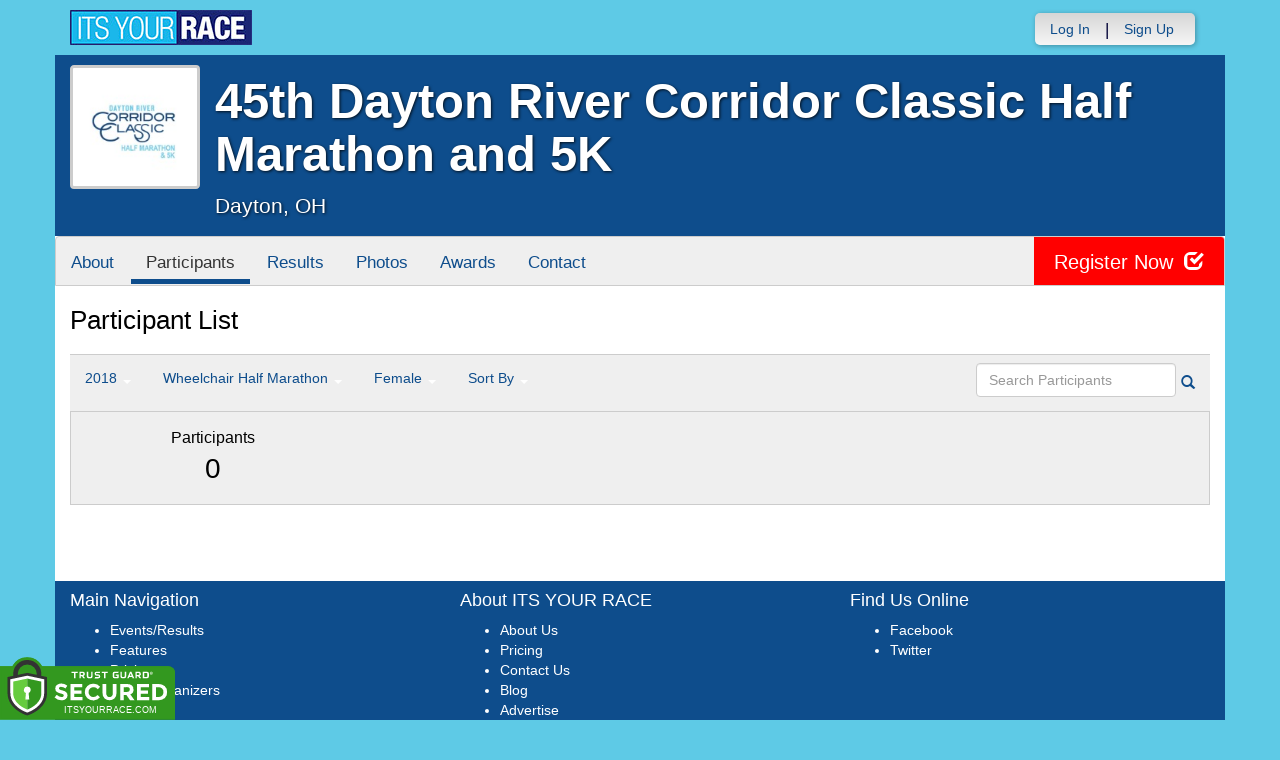

--- FILE ---
content_type: text/css; charset=utf-8
request_url: https://www.itsyourrace.com/CustomCss.ashx?id=5471
body_size: 1840
content:
/* body begin */ 
body {
	padding-top:0 !important;   
	background-color: #5ecae6;   
	color:#000;  
}    
/* body end */

a { color: #0e4d8c; }    

a:hover { color: #0e4d8c; }    

#pnlCustomHeader { margin-top:0 !important; background-color:#; min-height:50px; }    

/* full width begin  
.jumbotron { background-image:none; background-color:#0e4d8c; background-position:top center; background-size:cover; width:100%; } .event-header { padding: 10px 0; }  
full width end */    

/* partial width begin  
.jumbotron { background-image:none; background-color:transparent; background-position:top center; background-size:cover; width:100%; } .jumbotron .container { background-color:#0e4d8c; } .event-header { padding: 0; }  
partial width end */    

/* jumbotron begin */   
.jumbotron { background-image:none; background-color:transparent; background-position:top center; background-size:cover; width:100%; } .jumbotron .container { background-color:#0e4d8c; } .event-header { padding: 0; }  
/* jumbotron end */    

#imgCustomHeader, #ctl00_imgCustomHeader { float:left; }    

.bump-login { padding-top:13px; }
.navbar-nav-right { height:32px; }
.nav-p { padding-top: 5px; }
.navbar-right  .nav > li > a { padding:6px 15px !important; }

@media (min-width: 768px) {
.navbar-nav > li > a { padding-top: 5px; padding-bottom: 5px; }
									   
}
.my-account { border: 1px solid #ffffff; color:#ffffff; }
a.my-account:hover, a.my-account:active, a.my-account:visited { color:#ffffff; }
	 

.nav .dropdown-toggle .caret {
    border-top-color: #ffffff;
    border-bottom-color: #ffffff;
    margin-top: 6px;
}

#hero { background: #ffffff; margin-top:0 !important; padding-top:0 !important; }  

.event-logo { display:block; }  
#event-name { display:block; }  
#event-citystate { display:block; }  

@media (max-width: 480px) {   
	.event-logo { display:block; margin: 15px auto; float: none;}   
	.navbar-brand { padding-left:20px; }  
	.navbar-toggle { margin-right:0; }  
	.main-h1 { margin-top:0; }  
	.event-header { padding-bottom:0; text-align:center; }  
}    

.navbar-nav > li > .language-menu {
	 
  border: 1px solid #ffffff;
}

.open > .language-menu {
  border-top: 1px solid #ffffff !important;
									
}

.language-menu {
  background-color: #ffffff;
}

.language-menu li a { color:#0e4d8c; }
								   
						 

.nav .open > a, .nav .open > a:focus, .nav .open > a:hover {
    background-color: #0e4d8c;
    border-color: #0e4d8c;
    border-bottom-color:#0e4d8c;
}

@media (min-width: 992px) { #main-container { } }    

#main-container { background-color: #ffffff; }    

.event-group { background-color: #ffffff; }    
.event-nav { top:0 !important; }    
.event-group .event-sidebar h3 {      
	border-top: 1px solid #0e4d8c;      
	border-bottom: 1px solid #0e4d8c;      
	background: #0e4d8c;   
	color:#ffffff;  
}    

.event-group .event-sidebar {      
	padding: 0 0 20px;      
	margin-top: 25px;   
	color:#000000;  
}    

.event-nav-box .nav-pills>li.active a {      
	border-left-width: 0;      
	border-bottom: 5px solid #0e4d8c;  
}    

.event-nav-box .nav-pills > li > a:hover {      
	border-left-width: 0;      
	border-bottom: 5px solid #0e4d8c;  
}    

.event-nav-box .register-container .register-btn-box .register-btn {      
	background: #ff0000;  
}    

.event-nav-box .register-container .register-btn-box .register-btn:hover {      
	background: #ff0000;  
}    

.btn-primary {      
	background-color: #0e4d8c;      
	background-image: linear-gradient(to bottom, #0e4d8c, #0e4d8c);      
	color: #FFFFFF;      
	border-color: #0e4d8c;      
	-webkit-transition: all .2s ease;      
	-moz-transition: all .2s ease;      
	-o-transition: all .2s ease;      
	transition: all .2s ease;  
}    

.btn-primary:hover {      
	background-color: #0e4d8c;      
	border-color: #0e4d8c;  
}    

.filters label{ color:#343434; }    
#resultsTable th { background-color: #0e4d8c; border-bottom:1px solid #343434; }    

.footer-wrapper { color:#0e4d8c; }
.footer-wrapper a { color:#0e4d8c; }
.footer-wrapper a:hover { color:#0e4d8c; }

/* following are changes specific to registration pages */    

.register-custom-header {      
	background-color:#0e4d8c;      
	margin-top:0;      
	margin-bottom:0;  
}    

.well.well-with-header h4{ background-color: #cccccc;  }      

#EventTickets table th { background-color: #cccccc; }    

@media (max-width: 480px) {  
	.wizard-steps { display: none; }  
}    

/* = ACTIVE STEPS
----------------------------*/
.wizard-steps .active-step a {
    background: #0e4d8c;
}

.wizard-steps .active-step a:before {
    border-top: 20px solid #0e4d8c;
    border-bottom: 20px solid #0e4d8c;
}

.wizard-steps .active-step a:after {
    border-left: 20px solid #0e4d8c;
}

/* = HOVER STATES
----------------------------*/
.wizard-steps .completed-step:hover a, .wizard-steps .active-step:hover a {
        color: #fff;
        background: #0e4d8c;
}
    .wizard-steps .completed-step:hover a:before, .wizard-steps .active-step:hover a:before {
        border-top: 20px solid #0e4d8c;
        border-bottom: 20px solid #0e4d8c;
    }
    .wizard-steps .completed-step:hover a:after, .wizard-steps .active-step:hover a:after {
        border-left: 20px solid #0e4d8c;
    }
.participant-container h3 {      
	background-color: #cccccc;  
}    

.well.well-white.well-with-header h4 { background-color: #0e4d8c; }    

.footer-wrapper { 
background-color: transparent; 
border-top-width:0;
padding-top:0;
}

.footer-wrapper .container{ 
background-color: #ffffff; 
}

.footer-no-margin {
margin-left: -15px;
margin-right: -15px;
}

#plStandardFooter { background-color: #0e4d8c; color:#ffffff; }
#plStandardFooter a { color:#ffffff; }

.AwardsHeader div {background-color: #5ecae6; }

/* custom colors begin
color1=#5ecae6, color2=#0e4d8c, color3=#ff0000
custom colors end */

/* standard body begin
body {
	padding-top:0 !important;   
	background-color: #5ecae6;   
	color:#000;  
}    
standard body end */

/* custom body begin
body {
        background-image:url('#backgroundImage#'); 
        background-repeat: no-repeat;
        background-size: cover;
	padding-top:0 !important;   
	background-color: #5ecae6;   
	color:#000;  
}    
custom body end */  

.breadcrumb { display:block; }